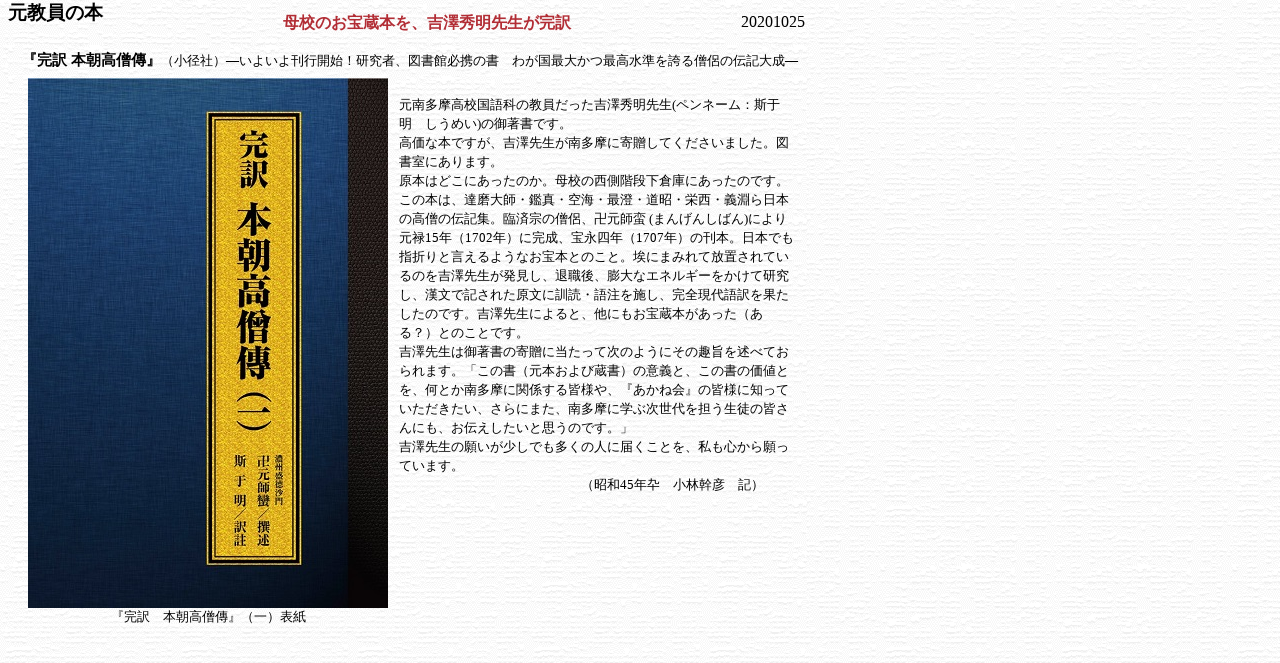

--- FILE ---
content_type: text/html
request_url: http://akanekai.org/tsushin/20201025.html
body_size: 1871
content:
<html>

<head>
<meta http-equiv="content-type" content="text/html; charset=Shift_JIS">
<meta http-equiv="Content-Style-Type" content="text/css">
<meta name="GENERATOR" content="JustSystems Homepage Builder Version 16.0.10.0 for Windows">
<base target="main">
<title>母校のお宝蔵本を、吉澤秀明先生が完訳/title&gt; </title>
</head>
<body bgcolor="#EBEBEB" text="black" link="blue" vlink="purple" alink="red" topmargin="0" marginheight="0" background="image/paper.gif">

<table cellpadding="0" cellspacing="0" width="800">
    <tr>
        <td background="image/paper.gif" height="20" width="108">
    <h3>元教員の本</h3>
    </td>
        <td background="image/paper.gif" height="20" width="621">


<p class=MsoNormal style="line-height:120%; margin-top:0; margin-right:0; margin-bottom:0;" align="center"><font color="#B22D35"><b>母校のお宝蔵本を、吉澤秀明先生が完訳</b></font></p>
    </td>
        <td background="image/paper.gif" height="20" width="71">
            <p align="center"><span lang=EN-US style='mso-bidi-font-size:
12.0pt;mso-fareast-font-family:"ＭＳ 明朝";
mso-bidi-font-family:"Times New Roman";mso-font-kerning:1.0pt;mso-ansi-language:
EN-US;mso-fareast-language:JA;mso-bidi-language:AR-SA'>20201025</span></td>
    </tr>
    <tr>
    <td colspan="3" background="image/paper.gif" width="800" height="31">
    <p style="margin-right:0; margin-left:0;" align="center"><b><font size="2">&nbsp;</font><span style="font-size:11pt;">『完訳 本朝高僧傳』</span></b><span style="font-size:10pt;">（小径社）―いよいよ刊行開始！研究者、図書館必携の書　わが国最大かつ最高水準を誇る僧侶の伝記大成―</span></p>
    </td>
  </tr>
</table>
<table cellpadding="0" cellspacing="0" width="799" background="image/paper.gif">
    <tr>
    <td width="10" style="border-width:0; border-color:black; border-style:none;" valign="top" rowspan="2" height="553">
    <p><span style="text-decoration:none;">&nbsp;</span></p>
    </td>
    <td style="border-width:0; border-color:black; border-style:none;" valign="middle" align="center" rowspan="2" width="382" height="553"><span style="font-size:10pt;"><img src="201025/01.jpg" width="360" height="530" border="0"><br>
    『完訳　本朝高僧傳』（一）表紙</span><br>
    </td>
    <td style="border-width:0; border-color:black; border-style:none;" valign="top" rowspan="2" width="396" height="553">
    <p style="line-height:120%; margin-top:0; margin-bottom:6pt;"><span style="font-size:10pt;"><br>
    元南多摩高校国語科の教員だった吉澤秀明先生(ペンネーム：斯于明　しうめい)の御著書です。<br>
高価な本ですが、吉澤先生が南多摩に寄贈してくださいました。図書室にあります。<br>
    原本はどこにあったのか。母校の西側階段下倉庫にあったのです。<br>
この本は、達磨大師・鑑真・空海・最澄・道昭・栄西・義淵ら日本の高僧の伝記集。臨済宗の僧侶、卍元師蛮 (まんげんしばん)により元禄15年（1702年）に完成、宝永四年（1707年）の刊本。日本でも指折りと言えるようなお宝本とのこと。埃にまみれて放置されているのを吉澤先生が発見し、退職後、膨大なエネルギーをかけて研究し、漢文で記された原文に訓読・語注を施し、完全現代語訳を果たしたのです。吉澤先生によると、他にもお宝蔵本があった（ある？）とのことです。<br>
吉澤先生は御著書の寄贈に当たって次のようにその趣旨を述べておられます。「この書（元本および蔵書）の意義と、この書の価値とを、何とか南多摩に関係する皆様や、『あかね会』の皆様に知っていただきたい、さらにまた、南多摩に学ぶ次世代を担う生徒の皆さんにも、お伝えしたいと思うのです。」<br>
    吉澤先生の願いが少しでも多くの人に届くことを、私も心から願っています。<br>
    　　　　　　　　　　　　　　（昭和45年卆　小林幹彦　記）</span></td>
    <td width="12" rowspan="2" height="553"></td>
  </tr><tr>
  </tr></table>
</body>
</html>
